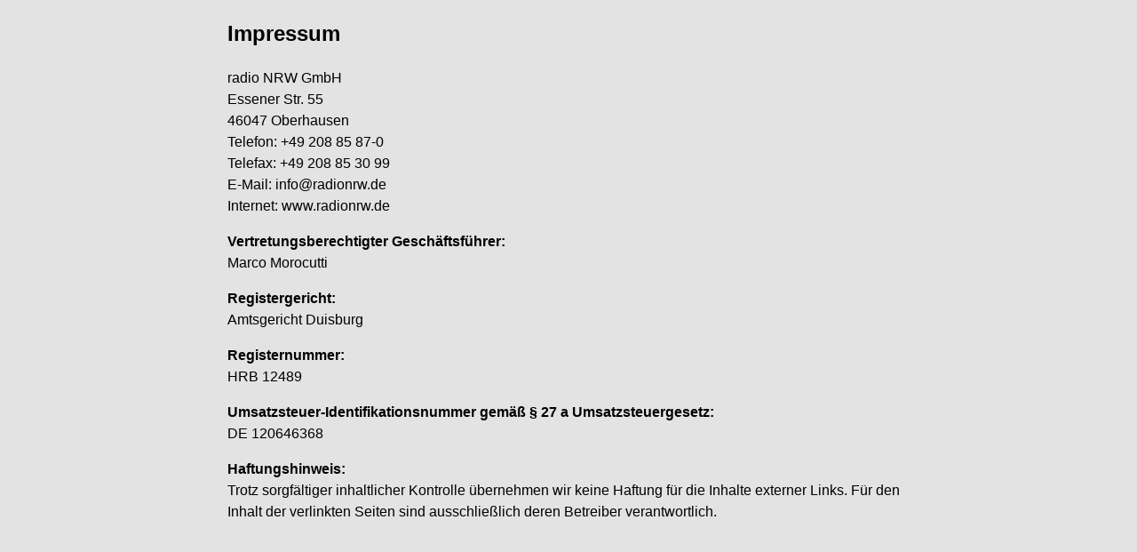

--- FILE ---
content_type: text/html; charset=UTF-8
request_url: http://deinfm.de/
body_size: 599
content:

<!doctype html>
<html>
<head>
<meta charset="utf-8">
<title>deinfm.de</title>
<link rel="stylesheet" href="css/page21.css">
</head>

<body>

<div style="width: 100%; max-width: 768px; margin: 0 auto">
<h2>Impressum</h2>
<p>radio NRW GmbH<br>
  Essener Str. 55<br>
  46047 Oberhausen<br>
  Telefon: +49 208 85 87-0<br>
  Telefax: +49 208 85 30 99<br>
  E-Mail: info@radionrw.de<br>
  Internet: www.radionrw.de</p>
<p><b>Vertretungsberechtigter Geschäftsführer:</b><br>Marco Morocutti</p>
<p><b>Registergericht:</b><br>
  Amtsgericht Duisburg</p>
<p><b>Registernummer:</b><br>
  HRB 12489</p>
<p><b>Umsatzsteuer-Identifikationsnummer gemäß § 27 a Umsatzsteuergesetz:</b><br>
  DE 120646368</p>
<p><b>Haftungshinweis:</b><br>
  Trotz sorgfältiger inhaltlicher Kontrolle übernehmen wir keine Haftung für die Inhalte externer Links. Für den Inhalt der verlinkten Seiten sind ausschließlich deren Betreiber verantwortlich.</p>
</div>

</body>
</html>


--- FILE ---
content_type: text/css
request_url: http://deinfm.de/css/page21.css
body_size: 2087
content:

html,
body {
  height: 100%;
}

html {
  background-color: #E3E3E3;
  font-size: 100%;
  line-height: 1.5;
  -webkit-font-smoothing: subpixel-antialiased;
  overflow-y: scroll;
}

body {
  font-family: "Eurostile LT W01 Medium", sans-serif;
  font-weight: 400;
}

#wrapper {
  width: 100%;
  min-height: 100%;
  display: block;
  overflow: hidden;
  background: url(../images/iface/hgmotiv_claim.jpg) no-repeat center top, url(../images/iface/hgmotiv.jpg) no-repeat center top, url(../images/iface/hgkachel.png) repeat-y center top #E3E3E3;
}

#main {
  width: 960px;
  height: 100%;
  display: block;
  margin: auto;
}

.motiv {
  display: block;
  width: 960px;
  margin: 0 auto;
  overflow: hidden;
}

.motiv img {
  margin: 0 0 0 -1920px;
}

#sidebarbtnwrap {
  position: fixed;
  width: 47px;
  height: 100%;
  z-index: 96;
}

#sidebarbtn {
  position: absolute;
  width: 46px;
  height: 208px;
  top: 50%;
  display: block;
  overflow: hidden;
  margin-top: -104px;
  z-index: 97;
}

#sidebar1,
#sidebar3{
  width: 46px;
  height: 100px;
  display: block;
  overflow: hidden;
  margin: 0;
  padding: 0;
}

#sidebar1{
  position: absolute;
  top: 0px;
  background: url(../images/iface/sidebarbtn_agb.png) no-repeat 0 0;
  z-index: 98;
  cursor: pointer;
}

#sidebar3{
  position: absolute;
  bottom: 0;
  background: url(../images/iface/sidebarbtn_impressum.png) no-repeat 0 0;
  z-index: 99;
  cursor: pointer;
}

#carousel {
  margin: 305px auto 0;
  height: 300px;
  overflow: visible;
}

#carousel img{
  width: 257px;
  height: 271px;
  display: hidden;
}

#eventnav {
  width: 800px;
  height: 55px;
  background: url(../images/iface/navhg_e1.png) no-repeat 3px 0px;
  position: absolute;
  bottom: -15px;
  left: -5px;
  margin-left: 87px;
  overflow: visible;
  z-index: 10;
}

#eventnav ul {
  margin: 0;
  padding: 0;
  position: absolute;
  bottom: 13px;
  left: 30px;
}

#eventnav li {
  font-family: "EurostileLTW01-BoldCn", sans-serif;
  font-weight: 400;
  font-size: 1.0rem;
  color: rgba(0,0,0,1.00);
  margin: 0;
  padding: 0;
  display: inline-block;
}

#eventnav #nav_kport:after {
  font-family: "EurostileLTW01-Cn", sans-serif;
  font-weight: 700;
  line-height: 0;
  font-size: 1.4rem;
  color: rgba(0,0,0,0.70);
  content: "|";
  vertical-align: middle;
  margin: 0 0 0 5px;
}

#eventnav #nav_checkin:before {
  font-family: "EurostileLTW01-Cn", sans-serif;
  font-weight: 700;
  line-height: 0;
  font-size: 1.4rem;
  color: rgba(0,0,0,0.70);
  content: "|";
  vertical-align: middle;
  margin: 0 5px 0 0;
}

#eventnav li#nav_checkin {
  font-size: 1.2rem;
  margin-left: 252px;
}

#eventnav a,
#eventnav a:link {
  text-decoration: none;
  color: rgba(0,0,0,0.70);
}

#eventnav a:hover,
#eventnav a:active {
  text-decoration: none;
  color: rgba(0,0,0,1.00);
}

#eventnav span{
  color: rgba(0,0,0,0.2)
}

/* id maincontent */

#maincontent {
  width: 100%;
  min-height: 100%;
  display: block;
  overflow: hidden;
}

/* checkin Formular >>> */

::-webkit-input-placeholder {
   color: #801740;
}
:-moz-placeholder { /* Firefox 18- */
   color: #801740;  
}
::-moz-placeholder {  /* Firefox 19+ */
   color: #801740;
}
:-ms-input-placeholder {  
   color: #801740;  
}

#checkin {
  width: 781px;
  height: 432px;
  margin-left: 87px;
  display: block;
  overflow: hidden;
}

#checkin.formularblock {
  display: none;
  background: url(/images/content/vertidash.png) repeat-y 558px 0px, url(/images/content/formularhg.png) no-repeat -10px 0px #fff;
  border: 1px solid rgba(0,0,0,0.80);
  height: 340px;
  border-top-right-radius: 18px;
  border-bottom-right-radius: 18px;
  border-bottom-left-radius: 18px;
  border-top-left-radius: 18px;
  -webkit-box-sizing: border-box;
  -moz-box-sizing: border-box;
  box-sizing: border-box;
}

#checkin .formular {
  height: 100%;
}

#checkin ul {
  margin: 0;
  padding: 0;
  line-height: 1.55
}

#checkin li {
  list-style: none;
  margin: 0;
  padding: 0;
}

#checkin .fsec1 li.martop {
  margin-top: 7px;
}

#checkin .fsec12 li.martop {
  margin-top: 2px;
}

#checkin .c01 {
  height: 100%;
  width: 30%;
  display: inline-block;
  overflow: hidden;
  float: left;
  position: relative;
}

#checkin .c01r01{
  width: 100%;
  display: block;
  position: absolute;
  overflow: hidden;
  bottom: 0px;
  padding: 0 10px 2px 2px;
}

#checkin .c02 {
  height: 100%;
  width: 43%;
  display: inline-block;
  overflow: hidden;
  float: left;
  padding: 0 10px;
  position: relative;
}

#checkin .c02r01 {
  height: 100%;
  width: 100%;
  display: block;
  float: none;
  position: relative;
  top: 0px;
  padding: 14px 0 0 50px;
}
/*
#checkin .c02r02 {
  height: 170px;
  width: 100%;
  display: block;
  float: none;
  overflow: hidden;
  position: relative;
  top: 0px;
  padding: 0;
}
*/

#checkin .c02r03 {
  height: auto;
  width: 100%;
  display: block;
  float: none;
  overflow: hidden;
  position: absolute;
  bottom: 0px;
  left: 0px;
  right: 0px;
  padding: 0 10px;
}

#checkin .c02r03 ul:nth-child(1) {
  position: relative;
  display: inline-block;
  float: left;
  width: 100%;
}

#checkin .c02r03 ul:nth-child(2) {
  position: relative;
  display: inline-block;
  float: left;
  width: 100%;
  margin: 14px 0 -5px 0;
}

#checkin .c02r03 ul:nth-child(3) {
  width: 100%;
  position: relative;
  display: inline-block;
  float: none;
}

#checkin .c02r03 ul:nth-child(1) li:nth-child(1) {
  display: inline-block;
  width: 12%;
  float: left;
}

#checkin .c02r03 ul:nth-child(1) li:nth-child(2) {
  display: inline-block;
  width: 88%;
  font-size: 0.7rem;
  line-height: 1.2;
  color: #801740
}

#checkin .c02r03 ul:nth-child(2) li:nth-child(1) {
  display: inline-block;
  width: 12%;
  float: left;
}

#checkin .c02r03 ul:nth-child(2) li:nth-child(2) {
  display: inline-block;
  width: 88%;
  font-size: 0.7rem;
  line-height: 1.2;
  color: #801740;
}

#checkin .c02r02c01 {
  width: 50%;
  height: 100px;
  display: inline-block;
  float: none;
  overflow: hidden;
  position: absolute;
  left: 0px;
  bottom: 0px;
}

#checkin .c02r02c02 {
  width: 50%;
  height: 100px;
  display: inline-block;
  float: none;
  overflow: hidden;
  position: absolute;
  right: 0px;
  bottom: 0px
}

#checkin .c03 {
  height: 100%;
  width: 27%;
  display: inline-block;
  overflow: hidden;
  padding: 0 0 0 10px;
  position: relative;
}

#checkin .c03r01 {
  display: block;
  overflow: hidden;
  height: 100%;
  padding: 60px 0 0 0;
  top: -10px;
  position: relative;
}

#checkin .c03r01 ul:nth-child(2) {
  position: absolute;
  top: 110px;
}

#checkin .c03r01 ul:nth-child(3) {
  position: absolute;
  top: 150px;
}

#checkin .c03r01 ul:nth-child(4) {
  position: absolute;
  top: 150px;
  left: 120px;
}

#checkin .c03r01 ul:nth-child(5) {
  position: absolute;
  top: 190px;
}

#checkin .c03r01 ul:nth-child(6) {
  position: absolute;
  top: 190px;
  left: 120px;
}

#checkin .c03r01 li:nth-child(odd) {
  font-size: 0.7rem;
  line-height: 1.2;
  color: #801740;
}

#checkin .c03r01 li:nth-child(even) {
  font-size: 0.9rem;
  line-height: 1.3;
  margin: 2px 0 0 0;
}

#checkin .c03r02 {
  height: auto;
  width: 100%;
  display: block;
  float: none;
  overflow: hidden;
  position: absolute;
  bottom: 0px;
  left: 0px;
  right: 0px;
  padding: 0 0 0 10px;
}

#checkin ul.fsec12 li {
  display: inline-block;
}

#checkin ul.fsec12 li:nth-child(1) {
  width: 26%;
}

#checkin ul.fsec12 li:nth-child(2) {
  width: 70%;
}

#checkin .fsec2 ul{
  margin: 0 0 -2px 0;
  padding: 0;
}
#checkin .fsec2 li:nth-child(odd) {
  display: inline;
  float: left;
  width: 12%;
  text-align: left;
  line-height: 1.3;
  margin: 0 0 0 0;
}
#checkin .fsec2 li:nth-child(even) {
  display: inline-block;
  float: none;
  overflow: hidden;
  width: 88%;
  text-align: left;
  color: #801740;
}

#checkin .fsec1 label,
#checkin .fsec3 label {
  font-size: 0.7rem;
  margin: 0px;
  color: #801740;
}

#checkin .fsec5{
  margin: 0 0 1px 0;
}

#checkin .fsec5 li:first-child{
  margin: 0 0 5px 0;
  color: #801740;
}

/*
#checkin .fsec2 label {
  font-size: 0.8rem;
  line-height: 0;
  margin: 0;
  color: #801740
}
*/

#checkin .fsec1 input,
#checkin .fsec1 textarea {
  display: block;
  margin: -4px 0 0 0;
}

#checkin input[type="text"],
#checkin input[type="email"],
#checkin input[type="tel"] {
  height: 24px;
  width: 100%;
  background-color: #eee;
  border: none;
}

#checkin textarea{
  height: 92px;
  width: 100%;
  background-color: #eee;
  border: none;
  resize: none;
}

#checkin input[type="submit"]{
  width: 100%;
  height: 30px;
  background-color: #801740;
  color: #fff;
  border: none;
}

.sendreturn{
  display: block;
  width: 100%;
  position: relative;
  top: 80px;
  left: 55px;
  font-size: 1.1rem;
  color: #801740;
}

/* checkin Formular <<< */

#infoblock {
  display: none;
  width: 795px;
  height: 460px;
  margin-left: 87px;
  display: block;
  overflow: hidden;
}

#infoblock .textblock {
  background-color: #FFFFFF;
  border: 1px solid rgba(0,0,0,0.80);
  height: 460px;
  display: block;
  overflow: hidden;
  border-bottom-left-radius: 18px;
  border-top-left-radius: 18px;
  -webkit-box-sizing: border-box;
  -moz-box-sizing: border-box;
  box-sizing: border-box;
}

#infoblock .textblock p{
  font-size: 0.85rem;
  margin-bottom: 0.85em;
}

#infoblock .fotoblock {
  background-color: #FFFFFF;
  border: 1px solid rgba(0,0,0,0.80);
  height: 460px;
  display: block;
  overflow: hidden;
  border-bottom-right-radius: 18px;
  border-top-right-radius: 18px;
  border-collapse: separate;
  -webkit-box-sizing: border-box;
  -moz-box-sizing: border-box;
  box-sizing: border-box;
}

/* overlay and box */

.overlay{
  background:transparent url(../images/iface/overlay.png) repeat top left;
  position:fixed;
  top:0px;
  bottom:0px;
  left:0px;
  right:0px;
  z-index:100;
}
.box{
  background: url(../images/content/overlay.jpg) no-repeat center 0;
  background-size: contain;
  text-align: center;
  height: 453px;
  position:fixed;
  top:-515px;
  left:20%;
  right:20%;
  padding:20px;
  z-index:101;
  cursor: pointer;
}